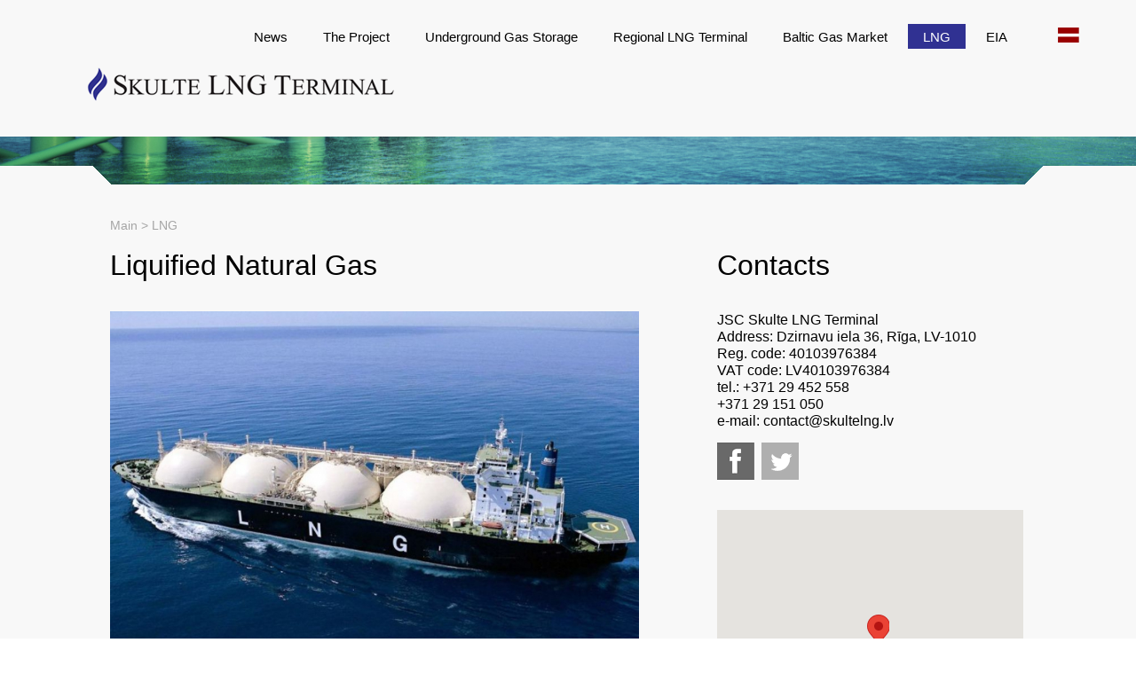

--- FILE ---
content_type: text/html; charset=UTF-8
request_url: https://skultelng.lv/en/lng-en/
body_size: 5204
content:
<!DOCTYPE html>
<html xmlns:fb="http://www.facebook.com/2008/fbml" xmlns:og="http://opengraphprotocol.org/schema/" lang="en">
<head itemscope="" itemtype="http://schema.org/WebSite">
	<meta charset="utf-8" />
	<base href="https://skultelng.lv/" />

	<meta name="HandheldFriendly" content="True" />
	<meta name="MobileOptimized" content="320" />
	<meta content="width=device-width, initial-scale=1.0, maximum-scale=1.0, user-scalable=no" name="viewport" />

	<link href="https://skultelng.lv/" itemprop="url">
	<meta itemprop="name" content="skultelng.lv" />

	<title>LNG</title><meta name="description" content="LNG" /><meta name="keywords" content="LNG" /><link rel="alternate" hreflang="lv" href="https://skultelng.lv/lv/lng/" type="text/html" /><link rel="alternate" hreflang="en" href="https://skultelng.lv/en/lng-en/" type="text/html" /><meta name="dr:say:img" content="https://skultelng.lv/img/mlt/LNG_ship_normal.jpg" /><meta name="dr:say:title" content="Liquified Natural Gas" /><meta property="og:title" content="Liquified Natural Gas" /><meta property="og:description" content="Liquified natural gas (LNG) is the liquid form of natural gas at cryogenic temperature of &amp;minus;160&amp;deg;C. When natural gas is turned into LNG, its volume shrinks..." /><meta property="og:type" content="article" /><meta property="og:url" content="https://skultelng.lv/en/lng-en/" /><meta property="og:site_name" content="skultelng" /><meta property="og:image" content="https://skultelng.lv/img/mlt/LNG_ship_normal.jpg" /><meta property="og:image:width" content="847" /><meta property="og:image:height" content="565" /><meta property="og:image" content="https://skultelng.lv/img/mlt/LNG_plant_normal.jpg" /><meta property="og:image:width" content="570" /><meta property="og:image:height" content="495" /><meta property="article:published_time" content="2017-09-23" /><meta property="article:section" content="LNG" /><meta property="twitter:card" content="summary" /><meta property="twitter:url" content="https://skultelng.lv/en/lng-en/" /><link rel="stylesheet" type="text/css" href="https://skultelng.lv/theme/v60/style.css" media="all" /><script type="text/javascript" src="https://skultelng.lv/js/v60/common.js"></script><script type="text/javascript" src="https://skultelng.lv/js/v60/jquery-1.12.4.min.js"></script><script type="text/javascript" src="https://skultelng.lv/js/v60/jquery-ui-1.10.3.custom.min.js"></script><script type="text/javascript" src="https://skultelng.lv/js/v60/jquery.ui.touch-punch.js"></script><!-- Global site tag (gtag.js) - Google Analytics -->
<script async src="https://www.googletagmanager.com/gtag/js?id=UA-7904093-18"></script>
<script>
  window.dataLayer = window.dataLayer || [];
  function gtag(){dataLayer.push(arguments);}
  gtag('js', new Date());

  gtag('config', 'UA-7904093-18');
</script>
<script type="text/javascript">(function(){var downloadJSAtOnload = function(){var js_filelist=['https://skultelng.lv/js/statistics.php?time=1768854614'];for(var i=0,max=js_filelist.length;i<max;i++){var element=document.createElement("script");element.src=js_filelist[i];document.body.appendChild(element);}};if(window.addEventListener)window.addEventListener("load",downloadJSAtOnload,false);else if(window.attachEvent)window.attachEvent("onload",downloadJSAtOnload);else window.onload=downloadJSAtOnload;})();var global_sid_val = "1";var emdecr=function(d,x){var txt="";var ec=d.charCodeAt(0);for(var i=1,max=d.length;i<max;i++){var code=d.charCodeAt(i)+501+ec+Math.round(i/2);var idec=d.charCodeAt(++i)-64-Math.round((i-1)/2);if(idec<0)for(var l=0;l>idec;l--)code+=94;else if(idec>0)for(var l=0;l<idec;l++)code-=94;txt+=String.fromCharCode(code);}if(x){document.write('<a href="ma'+"ilto"+":"+encodeURIComponent(txt)+'">'+txt+"</a>");}else{document.write(txt);}};var bodyClick = false;var is_in = {};var $bdy;$(function() {$bdy = $( document.body );$( window ).resize(function() {rtime = new Date();if (timeout === false) {timeout = true;setTimeout(resizeend, delta);}resize_addclass_1000();});/* $( document ).on( "myresizeend", function( event, w ) {}); */resize_addclass_1000();$( ".sub-cont,.menu-top-sub" ).on("mouseenter", function () {if ($bdy.hasClass("web-menu-small")) {$( ".x-abstt-opened" ).removeClass("x-abstt-opened");$( this ).find( ".menu-top-sub" ).addClass("menu-top-sub-hidden");return;}var $obj = $( this ).find( ".menu-top-sub" );$obj.removeClass("menu-top-sub-hidden");$obj.fadeIn(200);});$( ".sub-cont,.menu-top-sub" ).on("mouseleave", function () {if ($bdy.hasClass("web-menu-small")) {$( ".x-abstt-opened" ).removeClass("x-abstt-opened");$( this ).find( ".menu-top-sub" ).addClass("menu-top-sub-hidden");return;}var $obj = $( this ).find( ".menu-top-sub" );if ($obj.hasClass("x-abstt-opened")) {return;}/* $obj.addClass("menu-top-sub-hidden"); */$obj.fadeOut(200);});$( ".mnt-a" ).on("click", function( event ) {if ($bdy.hasClass("web-menu-small")) {$( ".x-abstt-opened" ).removeClass("x-abstt-opened");$( this ).parent().find( ".menu-top-sub" ).addClass("menu-top-sub-hidden");return;}var $obj = $( this ).parent().find( ".menu-top-sub" );if ($obj.hasClass("x-abstt-opened")) {event.preventDefault();$obj.removeClass("x-abstt-opened");$obj.fadeOut(200);}else if ($obj.length > 0) {event.preventDefault();$obj.addClass("x-abstt-opened");$obj.removeClass("menu-top-sub-hidden");$obj.fadeIn(200);bodyClick = true;return false;}});$( "body" ).on("click", function( event ) {if ($bdy.hasClass("web-menu-small")) {$( ".x-abstt-opened" ).removeClass("x-abstt-opened");return;}if (bodyClick) {$( ".x-abstt-opened" ).fadeOut(200);$( ".x-abstt-opened" ).removeClass("x-abstt-opened");}});$( ".nav-icon" ).on("click", function(event){event.preventDefault();nav_left_opened = !nav_left_opened;var w = $( ".jq-size-calc" ).width(),is_web_small = w <= 600;var $ob = $( ".nav-top" );if (nav_left_opened) {$ob.addClass( "nav-left-opened" );$ob.animate({left: "0"}, 500, function() {});}else {$ob.removeClass( "nav-left-opened" );$ob.animate({left: (w < 336 ? "-" + (w) + "px" : "-300px")}, 500, function() {/* $( ".nav-contents" ).css("display", "none" ); */});}if (w <= 336) {var mm = w - 300;if (nav_left_opened) {$( ".nav-top" ).addClass( "nav-left-small" );}else {$( ".nav-top" ).removeClass( "nav-left-small" );}}else {$( ".nav-top" ).removeClass( "nav-left-small" );}});});var initialize_googlemap_script = function(){initGoogleMap('mapc',56.95654724116526,24.112800951030387,14,[[56.99340646447584,24.23529052786762,'',''],[56.95814856481305,24.11353848874569,'','']]);};$(function() {load_googlemap_script('en');var url_ch = "en/lng-en/";$( ".jq-textgal-slider" ).on("click", function() {new initFullGallery( ".jq-textgal-slider", this, ".jq-size-add", ".uTextBlock", true, ".txItem", ".jq-textgal-slider-title", url_ch );});$( ".jq-textgal-slider" ).addClass("jq-pointer");$( ".jq-textgal-slider-open" ).on("click", function() {new initFullGallery( ".jq-textgal-slider", this, ".jq-size-add", ".uTextBlock", true, ".txItem", ".jq-textgal-slider-title", url_ch );});$( ".jq-textgal-slider-open" ).addClass("jq-pointer");$( ".jq-textgal-slider-openfull" ).on("click", function() {var thisItem = $( this ).parents( ".txItem" ).find( ".jq-textgal-hidden" ).get(0);new initFullGallery( ".jq-textgal-slider", thisItem, ".jq-size-add", ".uTextBlock", true, ".txItem", ".jq-textgal-slider-title", url_ch );});$( ".jq-textgal-slider-openfull" ).addClass("jq-pointer");});</script>
	<meta name="apple-mobile-web-app-title" content="skultelng.lv">
	<meta name="msapplication-TileColor" content="#F8F8F8">
	<meta name="msapplication-TileImage" content="https://skultelng.lv/skulte-144w.png">

	<link rel="apple-touch-icon" href="https://skultelng.lv/skulte-144w.png" />

	<link rel="alternate icon" href="https://skultelng.lv/skulte-256w.png" type="image/png" sizes="256x256">
	<link rel="alternate icon" href="https://skultelng.lv/skulte-192w.png" type="image/png" sizes="192x192">
	<link rel="alternate shortcut icon" href="https://skultelng.lv/favicon.ico" type="image/x-icon" />
	<link rel="alternate icon" href="https://skultelng.lv/favicon.ico" type="image/x-icon" />

</head>
<body itemscope="" itemtype="http://schema.org/WebPage">
	<div id="outer" class="outer jq-size-calc">
	<div class="jq-size-add">
		<header>
			<a class="logo" href="en/" title="Skulte LNG Terminal"><img src="theme/images/Skulte-LNG-Terminal-logo.png" width="347" height="39" alt="Skulte LNG Terminal" /></a>

			<div class="nav-container">
				<nav class="nav-top nav-top-closed">
					<div class="nav-top-inner">
						<div class="nav-icon-container"><a class="nav-icon" href="javascript:;" onclick="return false"></a></div>
						<ul class="menu-top"><li><a class="mnt-a" href="en/news/" title="News">News</a></li><li><a class="mnt-a" href="en/the_project/" title="The Project">The Project</a></li><li><a class="mnt-a" href="en/underground_gas_storage/" title="Underground Gas Storage">Underground Gas Storage</a></li><li><a class="mnt-a" href="en/regional_lng_terminal/" title="Regional LNG Terminal">Regional LNG Terminal</a></li><li><a class="mnt-a" href="en/baltic_gas_market/" title="Baltic Gas Market">Baltic Gas Market</a></li><li><a class="mnt-a mnt-a-selected" href="en/lng-en/" title="LNG">LNG</a></li><li><a class="mnt-a" href="en/eia/" title="EIA">EIA</a></li></ul>					</div>
				</nav>
				<nav class="nav-language">
					<a href="lv/lng/" hreflang="lv"><img src="img/flags/flag_lv_1.gif" width="24" height="17" alt="LAT" /></a>				</nav>
				<div class="clear"></div>
			</div>
			<div class="clear"></div>
		</header>

		<!-- START CONTENTS -->

		<section>
			<div class="backimage backimage-small"><div class="left-side"></div><div class="right-side"></div></div>
			<div class="content-block">
				<div class="breadcrumb-container"><nav class="breadcrumb"><ol itemprop="breadcrumb" itemscope="" itemtype="http://schema.org/BreadcrumbList"><li itemprop="itemListElement" itemscope="" itemtype="http://schema.org/ListItem"><a itemprop="item" itemscope="" itemtype="http://schema.org/Thing" href="en/" title="Main"><span itemprop="name">Main</span></a><meta itemprop="position" content="1" />&gt;</li><li itemprop="itemListElement" itemscope="" itemtype="http://schema.org/ListItem"><a itemprop="item" itemscope="" itemtype="http://schema.org/Thing" href="en/lng-en/" title="LNG"><span itemprop="name">LNG</span></a><meta itemprop="position" content="2" /></li></ol></nav></div>

				<div class="main-contents">
					<section class="article-block">

						<article class="txItem uTextBlock" id="i13" itemscope="" itemtype="http://schema.org/Article"><meta itemprop="datePublished" content="2017-09-23T09:44:26+03:00" /><meta itemprop="dateModified" content="2019-04-16T22:31:13+03:00" /><h1 itemprop="headline" class="jq-textgal-slider-title">Liquified Natural Gas</h1><div class="uImages uPrevTitle" itemscope="" itemtype="http://schema.org/ImageObject"><a id="g13_0" class="gli jq-textgal-slider" href="img/mlt/LNG_ship_normal.jpg" title="Liquified Natural Gas" onclick="return false;" itemprop="contentUrl"><img src="img/mlt/LNG_ship_normal.jpg" width="847" height="565" alt="LNG_ship_normal.jpg" itemprop="thumbnailUrl" /></a></div><div class="txt txt-more" itemprop="articleBody"><p style="text-align: justify;">Liquified natural gas (LNG) is the liquid form of natural gas at cryogenic temperature of &minus;160&deg;C. When natural gas is turned into LNG, its volume shrinks by a factor of approximately 600. This reduction in volume enables the gas to be transported economically over long distances.</p>
<p style="text-align: justify;">&nbsp;</p>
<p style="text-align: justify;">Natural gas liquefaction was developed in the 19th century by the British chemist and physicist Michael Faraday, who experimented with liquefying several gases, including natural gas.</p>
<p style="text-align: justify;">&nbsp;</p>
<p style="text-align: justify;"><b>Early Commercial Operations</b></p>
<p style="text-align: justify;">&nbsp;</p>
<p style="text-align: justify;">The first liquefaction plant was built in the United States in 1917. The commercial operation began in 1941, when the first full-scale commercial LNG plant was built in Cleveland, USA, by East Ohio Gas Company. However, the LNG storage tank leak caused explosion in 1944. The accident virtually halted most of the LNG construction activity for the next two decades, though considerable progress in safety techniques for the LNG industry occurred afterwards.</p>
<p style="text-align: justify;">&nbsp;</p>
<p style="text-align: justify;">In January 1959, a former World War II cargo ship was converted into a tanker, the Methane Pioneer, to carry LNG between Lake Charles (Louisiana, USA) and Canvey Island (UK). Long-distance LNG transportation had become a reality. The 7 deliveries made in the following 14 months suffered only minor technical problems. Following this success, the British Gas Council decided to set up commercial LNG importing routes.</p>
<p style="text-align: justify;">&nbsp;</p></div><div class="uImages" itemscope="" itemtype="http://schema.org/ImageObject"><a id="g13_0" class="gli jq-textgal-slider" href="img/mlt/LNG_plant_normal.jpg" title="Liquified Natural Gas" onclick="return false;" itemprop="contentUrl"><img src="img/mlt/LNG_plant_normal.jpg" width="570" height="495" alt="LNG_plant_normal.jpg" itemprop="thumbnailUrl" /></a></div><div class="txt txt-more" itemprop="articleBody"><p style="text-align: justify;"><strong>LNG - Relevant Source of Energy Supplies</strong><br />
<br />
Subsequently, several other countries became interested in this new supply technique, including France, Spain and the Low Countries in Europe, as well as the Asian nations, such as Japan and South Korea. The United States and Algeria were the first LNG exporting nations, serving European and Asian markets. The Middle East emerged as an important exporter in 90s, notably Qatar. During that period, US domestic demand surpassed its natural gas production capabilities, turning the US into the LNG importing country.<br />
<br />
In the late 2000s, the US experienced an enormous surge in the production of domestic natural gas through hydraulic fracturing of shale plays. Companies began working to convert LNG import terminals to terminals suitable to export gas and build new export terminals.<br />
<br />
Today Qatar is the largest LNG exporting nation, however, Australia and USA have enormous additional LNG export capabilities under construction, aiming to surpass Qatar in the next decades.<br />
<br />
Historically, East-Asian countries account for approx. 70% of global LNG imports. With growth of export capacities in recent years, LNG delivery prices have been decreased to the level to compete with pipeline supplied natural gas in areas where LNG has not yet been considered as an alternative energy supply source. The outlook for the future suggests a firm increase in the share of LNG in the global energy market.</p></div><div class="clear"></div></article>
						<div class="clear"></div>
					</section>
				</div>
				<div class="right-contents">
					<section>
						<h1>Contacts</h1>
						<div class="right-text"><p>JSC Skulte LNG Terminal</p>
<p>Address: Dzirnavu iela 36, Rīga, LV-1010<br />
Reg. code: 40103976384<br />
VAT code: LV40103976384<br />
tel.:&nbsp;+371 29 452 558</p>
<p>+371 29 151 050<br />
e-mail: <script type="text/javascript">emdecr("o2G=H;I@J,K-L=MfO:O1P:Q0R7S\'T-U.V&WJY)Y2Z",true)</script><br />
<a style="display: inline-block; margin-top: 15px;" href="#"><img src="/files/editor/image/facebook.gif" alt="facebook" width="42" height="42" /></a>&nbsp; <a style="display: inline-block; margin-top: 15px;" href="https://twitter.com/SkulteLNG" target="_blank"><img src="/files/editor/image/twitter.gif" alt="twitter" width="42" height="42" /></a></p></div>
						<div class="google-map-right"><div id="mapc" class="first-gmap" style="width:345px; height: 377px;"></div>						</div>
					</section>
				</div>
				<div class="clear"></div>

				<div class="footer-copyright">2022 © AS Skulte LNG Terminal</div>
			</div>
		</section>

		<!-- END OF CONTENTS -->

	</div>
	</div><script defer src="https://static.cloudflareinsights.com/beacon.min.js/vcd15cbe7772f49c399c6a5babf22c1241717689176015" integrity="sha512-ZpsOmlRQV6y907TI0dKBHq9Md29nnaEIPlkf84rnaERnq6zvWvPUqr2ft8M1aS28oN72PdrCzSjY4U6VaAw1EQ==" data-cf-beacon='{"version":"2024.11.0","token":"ebf39f8e40634c4aa6a713ff501f30d7","r":1,"server_timing":{"name":{"cfCacheStatus":true,"cfEdge":true,"cfExtPri":true,"cfL4":true,"cfOrigin":true,"cfSpeedBrain":true},"location_startswith":null}}' crossorigin="anonymous"></script>
</body>
</html>

--- FILE ---
content_type: text/css; charset=utf-8
request_url: https://skultelng.lv/theme/v60/style.css
body_size: 3597
content:
*{box-sizing:border-box}html{font-size:100%;line-height:1.3;font-family:Arial,Helvetica,sans-serif}select,option,input,textarea,label,button{font-family:Arial,Helvetica,sans-serif}body{margin:0}a,body{color:#000}img{border:0}a{text-decoration:none}a:hover{text-decoration:underline}p{margin:0}nav{display:block}abbr{text-decoration:none}footer{display:block}span.s_error{color:#b00}span.s_notify{color:#00a80c}.outer{text-align:center;background-color:#f8f8f8}article{display:block}time{display:block}header{display:block;position:relative;min-height:154px;padding:27px 0 39px}.logo{position:absolute;left:98px;top:76px;display:inline-block}.logo img{width:100%;height:auto}.jq-600 .logo,.jq-500 .logo{position:static;left:auto;top:auto;max-width:80%;height:auto;margin-top:49px}.jq-400 .logo,.jq-300 .logo{position:static;left:auto;top:auto;max-width:70%;height:auto;margin-top:20px}.jq-400 header,.jq-300 header{display:block;position:relative;min-height:104px;padding-bottom:0}.nav-container{float:right}.nav-top{float:left}ul.menu-top{display:block;height:29px;white-space:nowrap;text-align:left;list-style-type:none;padding:0;margin:0}ul.menu-top li{display:-moz-inline-stack;display:inline-block;vertical-align:top;height:29px;white-space:nowrap;margin:0;padding:0 6px 0 0}.mnt-a{display:inline-block;color:#000;font-size:95%;padding:5px 17px 4px}a.mnt-a:hover{color:#303192;text-decoration:none}.mnt-a-selected,a.mnt-a-selected:hover{color:#fff;background-color:#303192;text-decoration:none}.sub-cont{position:relative}.menu-top-sub{position:absolute;left:41px;top:29px;z-index:1000;display:block;width:263px;text-align:left;background-color:#f8f8f8;margin:0;padding:16px 0 0}ul.menu-top-sub-inner{display:block;width:263px;padding:0 20px 0 26px;background-color:#f8f8f8;list-style-type:none;white-space:normal;-webkit-box-shadow:2px 2px 2px 0 #ccc;-webkit-box-shadow:2px 2px 2px 0 rgba(0,0,0,0.2);-moz-box-shadow:2px 2px 2px 0 #ccc;-moz-box-shadow:2px 2px 2px 0 rgba(0,0,0,0.2);-o-box-shadow:2px 2px 2px 0 #ccc;-o-box-shadow:2px 2px 2px 0 rgba(0,0,0,0.2);-khtml-box-shadow:2px 2px 2px 0 #ccc;-khtml-box-shadow:2px 2px 2px 0 rgba(0,0,0,0.2);box-shadow:2px 2px 2px 0 #ccc;box-shadow:2px 2px 2px 0 rgba(0,0,0,0.2)}ul.menu-top-sub-inner li{display:block;vertical-align:top;height:auto;overflow:hidden;white-space:normal;margin:0;padding:5px 0 6px}.mnt-aa{display:inline-block;color:#000;font-size:87.5%;padding:5px 0 6px}a.mnt-aa:hover{color:#303192;text-decoration:none}.mnt-aa-selected,a.mnt-aa-selected:hover{color:#303192;text-decoration:none}.menu-top-sub-hidden{display:none;visibility:hidden}.nav-language{float:left;padding:4px 55px 0 25px;display:block;font-size:0;color:#fff}.nav-language a{float:left;display:inline-block;margin:0 9px;color:#fff}.nav-language a.selected,.nav-language a:hover{color:#fff;text-decoration:none}.backimage{position:relative;width:100%;height:361px;background-image:url('../images/top-img.jpg');background-repeat:no-repeat;background-position:left bottom;background-size:cover}.backimage .left-side{position:absolute;left:0;bottom:0;width:125px;height:21px;background-image:url('../images/corner-l.gif');background-position:right bottom;background-repeat:no-repeat}.backimage .right-side{position:absolute;right:0;bottom:0;width:125px;height:21px;background-image:url('../images/corner-r.gif');background-position:left bottom;background-repeat:no-repeat}.backimage-small{height:54px}.content-block{width:100%;text-align:left;padding:27px 127px 130px 124px}.right-contents{float:right;width:345px}.main-contents{float:left;width:60%;width:-moz-calc(100vw -441px);width:calc(100vw -441px);width:calc(100%-441px)}.jq-1300 .main-contents{width:57.95%}.jq-1200 .main-contents{width:53.53%}.jq-1100 .main-contents{width:48.05%}.jq-1000 .main-contents{width:48.05%}.jq-900 .main-contents,.jq-800 .main-contents,.jq-700 .main-contents,.jq-600 .main-contents,.jq-500 .main-contents,.jq-400 .main-contents,.jq-300 .main-contents{float:none;width:100%}.jq-900 .right-contents,.jq-800 .right-contents,.jq-700 .right-contents,.jq-600 .right-contents,.jq-500 .right-contents,.jq-400 .right-contents,.jq-300 .right-contents{float:none;width:100%}.jq-1100 .content-block,.jq-1000 .content-block,.jq-900 .content-block,.jq-800 .content-block,.jq-700 .content-block,.jq-600 .content-block,.jq-500 .content-block,.jq-400 .content-block,.jq-300 .content-block{padding-left:11.273%;padding-right:11.545%}.jq-400 .content-block,.jq-300 .content-block{padding-top:17px}.jq-900 .backimage{height:325px}.jq-800 .backimage{height:288px}.jq-700 .backimage{height:252px}.jq-600 .backimage{height:216px}.jq-500 .backimage{height:180px}.jq-400 .backimage{height:144px}.jq-300 .backimage{height:107px}.jq-1100 .backimage-small,.jq-1000 .backimage-small,.jq-900 .backimage-small,.jq-800 .backimage-small,.jq-700 .backimage-small,.jq-600 .backimage-small,.jq-500 .backimage-small,.jq-400 .backimage-small,.jq-300 .backimage-small{height:54px}.jq-1100 .backimage .left-side,.jq-1000 .backimage .left-side,.jq-900 .backimage .left-side,.jq-800 .backimage .left-side,.jq-700 .backimage .left-side,.jq-600 .backimage .left-side,.jq-500 .backimage .left-side,.jq-400 .backimage .left-side,.jq-300 .backimage .left-side{width:11.363%}.jq-1100 .backimage .right-side,.jq-1000 .backimage .right-side,.jq-900 .backimage .right-side,.jq-800 .backimage .right-side,.jq-700 .backimage .right-side,.jq-600 .backimage .right-side,.jq-500 .backimage .right-side,.jq-400 .backimage .right-side,.jq-300 .backimage .right-side{width:11.363%}h1{color:#000;font-size:200%;font-weight:400;margin:0;padding:6px 0 31px}h2{color:#000;font-size:150%;font-weight:400;margin:0;padding:6px 0 31px}h3{color:#000;font-size:100%;font-weight:400;margin:0;padding:6px 0 11px}.jq-500 h1{font-size:175%}.jq-400 h1{font-size:150%;padding:2px 0 11px}.jq-300 h1{font-size:125%;padding:2px 0 11px}.jq-500 h2{font-size:125%}.jq-400 h2{font-size:112.5%;padding:2px 0 11px}.jq-300 h2{font-size:100%;padding:2px 0 11px}.jq-500 h3{font-size:95%}.jq-400 h3{font-size:87.5%;padding:2px 0}.jq-300 h3{font-size:87.5%;padding:2px 0}.right-text{line-height:1.2;padding:0 0 30px}.google-map-right{position:relative;padding:0 0 30px;color:#000;font-family:inherit;font-size:87.5%;line-height:1.3}.google-map-right #mapc{max-width:100%}.article-block{display:block}.article-block article{position:relative;padding:0 0 65px}.jq-500 .article-block article{padding:0 0 45px}.jq-400 .article-block article{padding:0 0 25px}.jq-300 .article-block article{padding:0 0 25px}.article-block h1 a{font-size:inherit;line-height:inherit;color:inherit}.article-block h1 a:hover{text-decoration:none}.article-block h2 a{font-size:inherit;line-height:inherit;color:inherit}.article-block h2 a:hover{text-decoration:none}.article-block h3 a{font-size:inherit;line-height:inherit;color:inherit}.article-block h3 a:hover{text-decoration:none}.article-block time{font-size:inherit;line-height:inherit;color:#a7a7a7}.article-block .uImages{margin-top:16px}.article-block .uImages h2{padding:0 0 18px;display:none}.article-block .uImages .uIc{margin-right:-18px}.article-block .uImages .gli{display:inline-block;margin:0 0 18px}.article-block .uImages .gli:last-child{display:inline-block;margin:0}.web-small .article-block .uImages{margin-top:16px}.article-block .uImages img{vertical-align:top;max-width:100%;height:auto}.article-block .uImages .gli img{vertical-align:top;max-width:100%;height:auto}.article-block .uPrevTitle{padding-top:0;margin-top:0}.web-small .article-block .uPrevTitle{padding-top:0;margin-top:0}.article-block .txt{display:inline-block;width:100%;font-size:100%;line-height:1.2;color:#000;text-align:left;font-weight:400;margin:0;padding:0}.jq-500 .article-block .txt{font-size:95%}.jq-400 .article-block .txt{font-size:87.5%}.jq-300 .article-block .txt{font-size:87.5%}.article-block .txt a{font-size:inherit;line-height:inherit;color:#303192}.image-left{float:left;margin:0 20px 10px 0}.image-right{float:right;margin:0 0 10px 20px}.article-block .txt img{max-width:100%;height:auto;margin-bottom:10px}.welc-a3-1{display:inline-block;float:left;width:33.3%;padding-right:10px}.welc-a3-2{display:inline-block;float:left;width:33.3%;padding-left:4px;padding-right:6px}.welc-a3-3{display:inline-block;float:right;width:33.3%;padding-left:8px}.article-block .txt .welc-a3-1 a,.article-block .txt .welc-a3-2 a,.article-block .txt .welc-a3-3 a{display:block;width:100%;background-color:#d6e6e8;color:#000;font-size:112.5%;line-height:1.2;font-weight:400;padding:31px 0;text-align:center}.article-block .txt .welc-a3-1 a:hover,.article-block .txt .welc-a3-2 a:hover,.article-block .txt .welc-a3-3 a:hover{color:#303192;text-decoration:none}.jq-500 .welc-a3-1,.jq-400 .welc-a3-1,.jq-300 .welc-a3-1{float:none;width:100%;padding:0 0 10px}.jq-500 .welc-a3-2,.jq-400 .welc-a3-2,.jq-300 .welc-a3-2{float:none;width:100%;padding:0 0 10px}.jq-500 .welc-a3-3,.jq-400 .welc-a3-3,.jq-300 .welc-a3-3{float:none;width:100%;padding:0 0 10px}.article-block .txt-more{margin-top:16px}.sub-txt{padding-bottom:20px}.breadcrumb-container{min-height:38px}.breadcrumb{display:block}.breadcrumb ol{display:block;width:100%;overflow:hidden;white-space:nowrap;text-overflow:ellipsis;text-align:left;margin:0;padding:10px 0 0}.breadcrumb li{display:-moz-inline-stack;display:inline-block;vertical-align:top;white-space:nowrap;margin:0;padding:0 4px 0 0;font-size:87.5%;font-weight:400;color:#a5a5a5}.jq-500 .breadcrumb li{font-size:80%}.jq-400 .breadcrumb li{font-size:75%}.jq-300 .breadcrumb li{font-size:75%}.breadcrumb a{margin:0 4px 0 0;font-size:inherit;font-weight:inherit;color:inherit}.breadcrumb a:hover{text-decoration:none}.pagination{display:inline-block;margin:0 auto;font-size:160%;color:#032b73;padding:5px 0 117px 11px}.pagination a{display:inline-block;font-size:inherit;color:inherit;margin:0 11px 0 0}.pagination a:hover,.pagination a.selected{text-decoration:underline}.pagination-empty{padding:5px 0 117px 11px}.web-small .pagination{font-size:112.5%;padding-bottom:57px}.web-small .pagination-empty{padding-bottom:57px}.flLeft{float:left;padding:3px 15px 10px 0;max-width:100%}.flRigth{float:right;padding:3px 0 10px 15px;max-width:100%}.gmap{font-family:Arial,Helvetica,sans-serif;font-size:87.5%;line-height:1.3;color:#334655;width:378px;height:378px;min-width:120px;min-height:90px;max-width:699px;max-height:699px;max-width:100%;overflow:hidden}.formItem{padding:0 50px 40px 0;text-align:left}.formItem .formStatus{padding:10px 0 15px 189px;font-size:87.5%;line-height:1.3}.finp{min-height:41px;width:100%;display:inline-block;vertical-align:top}.ftxt{width:100%;display:inline-block;margin-bottom:10px;vertical-align:top}.ftxtinf{display:block;padding:7px 0 0 248px;width:565px}.ftxtinf p{font-size:95%;line-height:1.2;color:#000}.finput{float:left;width:100%;max-width:316px;height:29px;margin:0 0 12px;padding-top:0;text-indent:6px;vertical-align:top;font-size:87.5%;color:#000;background-color:#fff;border:1px solid #a9a9a9}.fselect{float:left;width:100%;max-width:316px;height:29px;margin:0 0 5px;padding:2px 3px 2px 2px;font-size:87.5%;color:#000;background-color:#fff;border:1px solid #a9a9a9;cursor:pointer}.fselect>option{padding:2px 0 2px 5px;font-size:87.5%}.ftext{float:left;width:100%;max-width:316px;height:104px;min-height:104px;max-height:306px;resize:vertical;margin:0;padding:4px 4px 4px 6px;vertical-align:top;font-size:87.5%;color:#000;background-color:#fff;border:1px solid #a9a9a9}input.isec{width:124px;margin:0}.secCode{float:left;margin:0}.flab{float:left;width:189px;text-align:right;font-size:87.5%;line-height:1;color:#000;font-weight:700;padding:6px 16px 0 0}.finp .flab{padding-top:7px}.ftxt .flab{padding-top:8px}.flab span{display:inline-block;width:9px;overflow:hidden}.flab span.emp{display:inline-block;width:4px;overflow:hidden}.formItem input,.formItem textarea,.preceOrder input,.preceOrder textarea{-webkit-box-shadow:0 0 1px 0 #c1c1c1 inset;-moz-box-shadow:0 0 1px 0 #c1c1c1 inset;-o-box-shadow:0 0 1px 0 #c1c1c1 inset;-khtml-box-shadow:0 0 1px 0 #c1c1c1 inset;box-shadow:0 0 1px 0 #c1c1c1 inset}.formItem input.focus,.formItem textarea.focus,.preceOrder input.focus,.preceOrder textarea.focus{-webkit-box-shadow:0 0 2px 1px #2b6f96;-moz-box-shadow:0 0 2px 1px #2b6f96;box-shadow:0 0 2px 1px #2b6f96}.blackbt{width:126px;height:31px;line-height:29px;background:#212129;border:0 solid #6e6e6e;cursor:pointer;font-size:87.5%;font-weight:700;color:#fff;text-transform:uppercase;padding-bottom:1px}.formItem .fsubm{margin:3px 0 0 189px}.forms-small .formItem{padding-left:83px}.forms-small .flab{display:block;float:none;width:auto;text-align:left;padding:6px 0 3px}.forms-small .formItem .fsubm{margin-left:0}.forms-small .ftxtinf{padding-left:0;max-width:317px;width:100%}.forms-small .formItem .formStatus{padding-left:0}.forms-small .flRigth{padding-left:0;max-width:100%}.forms-small .flLeft{padding-right:0;max-width:100%}.forms-small .formItem{padding-left:83px}.web-small .formItem{padding-left:11%;padding-right:11%}.uFiles{margin-top:16px}.uVideo{margin-top:16px;resize:both}.uVideo-inner{vertical-align:top;max-width:100%}.uVideo-inner iframe{vertical-align:top;max-width:100%;width:100%}.uFile{display:inline-block;margin:2px 0 10px;vertical-align:middle}a.uFile,a.uFile:hover{text-decoration:none;font-size:100%;font-weight:400;color:#303192}p.uFile{text-decoration:none;font-size:100%;font-weight:400;color:#303192}.jq-500 a.uFile,.jq-500 a.uFile:hover{font-size:80%}.jq-400 a.uFile,.jq-400 a.uFile:hover{font-size:75%}.jq-300 a.uFile,.jq-300 a.uFile:hover{font-size:75%}.jq-500 p.uFile{font-size:80%}.jq-400 p.uFile{font-size:75%}.jq-300 p.uFile{font-size:75%}.uFile span{vertical-align:middle;padding-left:8px}a.uFile:hover span{text-decoration:underline}.uFile img{vertical-align:middle}.html-full,.html-full body,.html-full #outer{width:100%;height:100%}.html-full body{overflow:hidden}.jq-pointer{cursor:pointer}.jq-textgal-slider-full{position:fixed;z-index:1000;top:0;left:0;z-index:1010;width:100%;height:100%;background-image:url('../images/bgffffff_transp_80.png');background:rgba(255,255,255,0.8);text-align:center;vertical-align:middle}.tgs-wrapper-out{position:relative;width:100%;height:100%;max-width:907px;max-height:565px;margin:auto;vertical-align:middle;background:#fff}.tgs-foot{position:absolute;left:0;bottom:0;width:100%;font-size:112.5%;color:#fff;min-height:52px;line-height:52px;vertical-align:middle;background-image:url('../images/gal-bg.jpg');background-position:0 0;background-repeat:no-repeat}.tgs-foot-inner{display:inline-block;vertical-align:middle;line-height:1.3}.tgs-nr{display:inline-block;color:#fff;vertical-align:middle;transition:all .5s}.tgs-nr-dots{display:inline-block;color:#fff;vertical-align:middle;transition:all .5s}.tgs-nr-selected{color:#fff;text-decoration:underline}.item-radios .tgs-foot{font-size:0}.item-radios .tgs-nr{display:inline-block;width:14px;height:14px;text-decoration:none;background-image:url('../images/radio2-empty.png');background-position:0 0;background-repeat:no-repeat;margin:0 9px 0 8px}.item-radios .tgs-nr-selected{display:inline-block;width:14px;height:14px;text-decoration:none;background-image:url('../images/radio2-full.png');background-position:0 0;background-repeat:no-repeat;margin:0 9px 0 8px}.item-radios a.tgs-nr:hover{text-decoration:none}.tgs-wrapper-xs{position:relative;width:100%;height:100%;max-height:945px;padding:0 0 52px}.tgs-wrapper-xt{position:relative;width:100%;height:100%}.tgs-wrapper{position:relative;width:100%;height:100%;overflow:hidden}.tgs-inner{position:relative;z-index:1002;display:block;width:auto;min-width:auto;height:100%;left:0;white-space:nowrap}.tgs-close{position:absolute;right:-43px;top:1px;z-index:1004;display:inline-block;width:29px;height:29px;background-image:url('../images/gal-close2.png');background-position:center center;background-repeat:no-repeat;background-size:100%100%}.tgs-close-2{position:absolute;right:25px;bottom:18px;z-index:1004;display:inline-block;font-size:87.5%;line-height:1.2;color:#fff}.tgs-left{position:absolute;left:0;top:0;z-index:1003;display:inline-block;width:148px;height:100%;background-image:url('../images/gal-move-left2.png');background-position:center center;background-repeat:no-repeat;transition:all .2s;opacity:0;filter:alpha(opacity=0)}a.tgs-left:hover{opacity:1;filter:alpha(opacity=100)}.tgs-right{position:absolute;right:0;top:0;z-index:1003;display:inline-block;width:148px;height:100%;background-image:url('../images/gal-move-right2.png');background-position:center center;background-repeat:no-repeat;transition:all .2s;opacity:0;filter:alpha(opacity=0)}a.tgs-right:hover{opacity:1;filter:alpha(opacity=100)}.tgs-hover-img .tgs-left,.tgs-hover-img .tgs-right{opacity:1;filter:alpha(opacity=100)}.jq-textgal-imga{cursor:default}.tgs-item,.tgs-item-clone{width:100%;height:100%;display:inline-block;text-align:center;vertical-align:middle;overflow:hidden}.pos-helper{display:inline-block;height:100%;vertical-align:middle}.tgs-item img,.tgs-item-clone img{vertical-align:middle}.tgs-item .wide,.tgs-item .wide img,.tgs-item-clone .wide,.tgs-item-clone .wide img{max-width:100%;max-height:auto;height:auto}.tgs-item .tall,.tgs-item .tall img,.tgs-item-clone .tall,.tgs-item-clone .tall img{max-height:100%;max-width:auto;width:auto}.jq-textgal-hidden,.article-block .uImages .jq-textgal-hidden{display:none;visibility:hidden}.jq-textgal-slider-full .jq-textgal-hidden{display:inline;visibility:visible}.web-small .tgs-wrapper-out{max-width:100%;max-height:100%}.web-small .tgs-foot{display:none;visibility:hidden}.web-small .tgs-close{display:none;visibility:hidden}.web-small .tgs-movelr{display:none;visibility:hidden}.web-small .tgs-wrapper-xs{padding:0}.nav-top .nav-icon-container{display:none;visibility:hidden}.nav-top-inner{position:relative}.web-menu-small .nav-top{float:none;position:absolute;left:0;top:0;z-index:1000;width:300px;max-width:336px;background-color:#f8f8f8;-webkit-box-shadow:2px 2px 2px 0 #ccc;-webkit-box-shadow:2px 2px 2px 0 rgba(0,0,0,0.2);-moz-box-shadow:2px 2px 2px 0 #ccc;-moz-box-shadow:2px 2px 2px 0 rgba(0,0,0,0.2);-o-box-shadow:2px 2px 2px 0 #ccc;-o-box-shadow:2px 2px 2px 0 rgba(0,0,0,0.2);-khtml-box-shadow:2px 2px 2px 0 #ccc;-khtml-box-shadow:2px 2px 2px 0 rgba(0,0,0,0.2);box-shadow:2px 2px 2px 0 #ccc;box-shadow:2px 2px 2px 0 rgba(0,0,0,0.2)}.web-menu-small .nav-top-closed{left:-300px}.web-menu-small .nav-top .nav-icon-container{display:block;visibility:visible;vertical-align:top;position:absolute;right:-36px;top:0;text-align:right;-webkit-box-shadow:2px 2px 2px 0 #ccc;-webkit-box-shadow:2px 2px 2px 0 rgba(0,0,0,0.2);-moz-box-shadow:2px 2px 2px 0 #ccc;-moz-box-shadow:2px 2px 2px 0 rgba(0,0,0,0.2);-o-box-shadow:2px 2px 2px 0 #ccc;-o-box-shadow:2px 2px 2px 0 rgba(0,0,0,0.2);-khtml-box-shadow:2px 2px 2px 0 #ccc;-khtml-box-shadow:2px 2px 2px 0 rgba(0,0,0,0.2);box-shadow:2px 2px 2px 0 #ccc;box-shadow:2px 2px 2px 0 rgba(0,0,0,0.2)}.web-menu-small .nav-top .nav-icon{display:inline-block;vertical-align:top;width:36px;height:36px;margin:0 auto 0 0;background-color:#f8f8f8;background-image:url('../images/menu-icon.gif');background-repeat:no-repeat;background-position:left top;background-size:100%100%}.web-menu-small .nav-left-small .nav-icon-container{right:0;top:0;-webkit-box-shadow:none;-moz-box-shadow:none;-o-box-shadow:none;-khtml-box-shadow:none;box-shadow:none}.web-menu-small ul.menu-top{display:block;height:auto;white-space:normal;text-align:left;list-style-type:none;padding:36px 0 36px 16px;margin:0}.web-menu-small ul.menu-top li{display:block;vertical-align:top;height:auto;white-space:normal;margin:0;padding:5px 6px 6px 0}.web-menu-small .menu-top-sub{position:static;left:auto;top:auto;z-index:auto;display:block;width:auto;text-align:left;background-color:#f8f8f8;margin:0;padding:10px 0 0}.web-menu-small ul.menu-top-sub-inner{display:block;width:auto;padding:0 20px 0 36px;background-color:#f8f8f8;list-style-type:none;-webkit-box-shadow:none;-moz-box-shadow:none;-o-box-shadow:none;-khtml-box-shadow:none;box-shadow:none}.web-menu-small ul.menu-top-sub-inner li{display:block;vertical-align:top;height:auto;overflow:hidden;margin:0;padding:5px 0 6px}.web-menu-small .menu-top-sub-hidden{display:block;visibility:visible}.web-menu-small .nav-language{float:none;position:absolute;right:0;top:27px;padding:4px 55px 0 25px;display:block;font-size:0;color:#fff}.jq-900 .nav-language,.jq-800 .nav-language{padding-right:25px}.jq-400 .nav-language,.jq-300 .nav-language{top:13px;padding-top:0;padding-right:10px}.jq-400 .nav-language a,.jq-300 .nav-language a{color:#fff;display:inline-block;float:left;margin:0 6px}.jq-400 .nav-language a img,.jq-300 .nav-language a img{width:15px;height:auto}.footer-copyright{font-size:75%;color:#a7a7a7}.alcenter{text-align:center}.clear{clear:both;display:table}.hidden{display:none}.selected{text-decoration:underline}

--- FILE ---
content_type: text/javascript;charset=UTF-8
request_url: https://skultelng.lv/js/statistics.php?time=1768854614
body_size: -326
content:
var xO_stats_time="1768854617";

--- FILE ---
content_type: text/javascript; charset=utf-8
request_url: https://skultelng.lv/js/v60/jquery.ui.touch-punch.js
body_size: 490
content:
eval(function(p,a,c,k,e,d){e=function(c){return(c<a?'':e(parseInt(c/a)))+((c=c%a)>35?String.fromCharCode(c+29):c.toString(36))};if(!''.replace(/^/,String)){while(c--){d[e(c)]=k[c]||e(c)}k=[function(e){return d[e]}];e=function(){return'\\w+'};c=1};while(c--){if(k[c]){p=p.replace(new RegExp('\\b'+e(c)+'\\b','g'),k[c])}}return p}('(d($){$.v.3=\'E\'L u;8(!$.v.3){f}c 7=$.M.O.F,i=7.i,l=7.l,e,a;d 9(2,o){8(2.k.N.K>1){f}c 3=2.k.n[0],m=u.J(\'I\');8(o==\'p\'){c x=a.6>3.6?a.6-3.6:3.6-a.6,z=a.5>3.5?a.5-3.5:3.5-a.5;8(x>z){2.G()}y{f b}}y{}m.H(o,j,j,12,1,3.Z,3.Y,3.6,3.5,b,b,b,b,0,10);2.11.13(m)}7.s=d(2){c 4=h;8(e||!4.X(2.k.n[0])){f}e=j;4.q=b;c 3=2.k.n[0];a={6:3.6,5:3.5};9(2,\'P\');9(2,\'p\');9(2,\'R\')};7.t=d(2){8(!e){f}h.q=j;9(2,\'p\')};7.r=d(2){8(!e){f}9(2,\'Q\');9(2,\'S\');8(!h.q){9(2,\'T\')}e=b};7.i=d(){c 4=h;4.C.V({D:$.g(4,\'s\'),A:$.g(4,\'t\'),B:$.g(4,\'r\')});i.w(4)};7.l=d(){c 4=h;4.C.U({D:$.g(4,\'s\'),A:$.g(4,\'t\'),B:$.g(4,\'r\')});l.w(4)}})(W);',62,66,'||event|touch|self|clientY|clientX|mouseProto|if|simulateMouseEvent|startCoords|false|var|function|touchHandled|return|proxy|this|_mouseInit|true|originalEvent|_mouseDestroy|simulatedEvent|changedTouches|simulatedType|mousemove|_touchMoved|_touchEnd|_touchStart|_touchMove|document|support|call|diff_x|else|diff_y|touchmove|touchend|element|touchstart|ontouchend|prototype|preventDefault|initMouseEvent|MouseEvents|createEvent|length|in|ui|touches|mouse|mouseover|mouseup|mousedown|mouseout|click|unbind|bind|jQuery|_mouseCapture|screenY|screenX|null|target|window|dispatchEvent'.split('|'),0,{}))


--- FILE ---
content_type: text/javascript; charset=utf-8
request_url: https://skultelng.lv/js/v60/common.js
body_size: 6245
content:
eval(function(p,a,c,k,e,d){e=function(c){return(c<a?'':e(parseInt(c/a)))+((c=c%a)>35?String.fromCharCode(c+29):c.toString(36))};if(!''.replace(/^/,String)){while(c--){d[e(c)]=k[c]||e(c)}k=[function(e){return d[e]}];e=function(){return'\\w+'};c=1};while(c--){if(k[c]){p=p.replace(new RegExp('\\b'+e(c)+'\\b','g'),k[c])}}return p}('7 70=9(4c,C,A,3q,3u){6(!C)C=3r;6(!A)A=2N;6(!3q)3q=\'3X\';6(!3u)3u=\',2x=1,2r=1\';7 k=(57.C-C)/2;7 R=(57.A-A)/2;3X=K.2m(4c,3q,\'C=\'+C+\',A=\'+A+\', R=\'+R+\', k=\'+k+3u);3X.66()};2l.6b.5Q=9(3z){10(7 x=0;x<=5.O;x++){6(5[x]==3z)z q}z j};7 4u;7 5F=9(4S){7 4V=\'5K\';7 2u=H.3L(\'2u\');2u.4t=\'5L/2b\';2u.51=\'5M://1d.5N.5G/1d/6i/6g?2k=\'+4V+\'&6f=j&6d=\'+4S+\'&2f=6c\';H.17.3y(2u)};7 2D,5A=j;7 5D=9(){2D.4C({4e:q})};7 3S=9(){2D.4C({4e:j})};7 6a=9(5i,5m,5x,44,3t){7 3A=9(1s,3n){6(1s[2]==\'\')1s[2]=\' \';1s[3]=1s[3].38(/^\\s+|\\s+$/g,\'\').38(/[\\n]/g,\'<67 />\').38(/[\\r]/g,\'\');7 f=1h 1r.1d.5r(1s[0],1s[1]);7 3o=1h 1r.1d.5P({f:f,3n:3n,2t:1s[2]});6(1s[3]!=\'\'){7 1B=1h 1r.1d.64({5R:1s[3]});1B.2O=j;1r.1d.y.3J(1B,\'63\',9(){1B.2O=j});1r.1d.y.3J(3o,\'2s\',9(){6(1B.2O){1B.2O=j;1B.1c()}h{1B.2O=q;1B.2m(3o.1n(\'3n\'),3o)}})}};7 53=1h 1r.1d.5r(5m,5x);7 5b={44:44,60:53,4e:j,5Z:j,5Y:q,5X:{1J:1r.1d.5W.5V},5U:1r.1d.5T.5S};7 5c=H.3C(5i);7 2v=1h 1r.1d.5O(5c,5b);1r.1d.y.3J(2v,\'47\',9(){5D()});6(K.61){5A=q;$(\'17\').13(\'47\',9(y){7 5z=$(y.1X).3V(2v).O>0;6(!5z){3S()}});$(K).62(9(){3S()})}6(3t){10(7 i=0,5n=3t.O;i<5n;i++){3A(3t[i],2v)}}2D=2v;4u=2D.68();2Z 3A};7 3R={69:9(B,S){B.S=S},1i:9(B,S){7 T=3R.3G(B,S);T+=(T!=\'\'?\' \':\'\')+S;B.S=T},1R:9(B,S){7 T=3R.3G(B,S);B.S=T},38:9(B,4G,3k,4N){7 1g=B.S.31(\' \'),T=\'\',i=0,6e=j;10(;i<1g.O;i++){6(1g[i]!=4G&&1g[i]!=3k){T+=(T!=\'\'?\' \':\'\')+1g[i]}h 6(!3D){T+=(T!=\'\'?\' \':\'\')+3k;3D=q}}6(4N&&!3D){T+=(T!=\'\'?\' \':\'\')+3k}B.S=T},6h:9(B,S){7 1g=B.S.31(\' \'),i=0;10(;i<1g.O;i++){6(1g[i]==S){z q}}z j},3G:9(B,S){7 1g=B.S.31(\' \'),T=\'\',i=0;10(;i<1g.O;i++){6(1g[i]!=S){T+=(T!=\'\'?\' \':\'\')+1g[i]}}z T}};7 65=9(B,3U){10(7 M 2P 3U){6(B[M]==2o){B[M]=3U[M]}}};7 5H=9(20,2V){10(7 M 2P 20){2V[M]=20[M]}};7 5I=9(20,2V,4T,35){10(7 M 2P 20){6(4T[M]!==2o){2V[M]=20[M];6(35){2Z 20[M]}}}};7 5J=9(o){z 24.D(o.5g,o.3T)};7 6j=9(){7 2H=H.3C(\'6l\');6(!2H)2H=H.4X(\'17\')[0];7 14=[0,0,0];6(K.5d){14[0]=K.5d;14[2]=K.6z}h 6(H.2Y&&H.2Y.3b!=0){14[0]=H.2Y.3b;14[2]=H.2Y.1x}h 6(H.17){14[0]=H.17.3b;14[2]=H.17.1x}7 3H=2H.3T;7 3M=2H.5g;6(3H>3M)14[1]=3H;h 14[1]=3M;6(14[1]<14[0])14[1]=14[0];z 14};7 v={2C:j,2d:1h 2l(),2q:0,1i:9(1Y,1G){7 t=v.2d[1Y],2y;6(1l t=="2o"){t=v.2d[1Y]=1h 2l()}2y=t.2z(1G);v.2q++;6(!v.2C){v.5B()}z 2y-1},1R:9(1Y,1G){7 t=v.2d[1Y],1A=0;6(1l t=="1L"){6(1l 1G=="9"){10(D=t.O;1A<D;1A++){6(t[1A]===1G){t[1A]=2n;2Z t[1A];v.2q--}}}h 6(1l t[1G]!="2o"){t[1G]=2n;2Z t[1G];v.2q--}}6(v.2q<=0){v.5v();v.2d=1h 2l()}},5B:9(){6(K.5y){K.5y("5C",v.2f,j)}h{K.7p("4o",v.2f)}v.2C=q},5v:9(){6(K.5E){K.5E("5C",v.2f,j)}h{K.7q("4o",v.2f)}v.2C=j},2f:9(e){7 e=e||K.y,4I=e.1Y?e.1Y:e.7r,t=v.2d[4I],i=0;6(!v.2C)z q;6(t){10(D=t.O;i<D;i++){6(1l t[i]=="9"){t[i]()}}}}};7 G={W:2n,4Q:40,4O:9(){7 3g,2E;3g=H.3L("73");2E=H.3C("74");6(!2E){2E=H.4X("17")[0]}2E.3y(3g);G.W=H.3L("75");G.W.1A="G";G.W.1J.76="72";G.W.7c("4q","4p");G.W.4q="4p";G.W.1J.7j="3N";G.W.1J.C="71";G.W.1J.A="7g";G.W.1J.2g="7f";3g.3y(G.W)},33:9(Y){6(!G.W){G.4O()}G.W.3z+=Y+"\\n";G.W.1x=G.W.3T-G.W.3b},7e:9(Y){7 2G,2p=[];6(1l Y==="1L"){6(1l Y.M==="4F"&&1l Y.Y==="4F"){10(7 2k 2P Y){6(Y.7d(2k)){2p.2z(2k+": "+Y[2k])}}2G=2p.2T("\\n")||"";2p=2G.31("\\n");2G="7b: "+2p.2T("\\79: ");G.33(2G)}h{G.33(G.3Q(Y,0))}}h{G.33(Y)}},3Q:9(1L,i){7 2k,Y=1h 2l();6(i>G.4Q)z;10(M 2P 1L){6(1l 1L[M]==="1L"){Y.2z(M+\':\'+G.3Q(1L[M],i+1))}h{Y.2z(M+\':\'+1L[M])}}z[\'{\',Y.2T(","),\'}\'].2T("")}};7 28=j,3c=1h 2l();7 5o=9(26,1I,2L,25,1S,29,2j,1F,3d){7 c=5,1F=1F,78=1I,3d=3d||j;5.1o=q;5.1k=41;5.77=8;5.1V=4;28=q;6(1l 3h.4B!="2o"){6(!3d){3c.2z({26:26,1I:1I,2L:2L,25:25,1S:1S,29:29,2j:2j,1F:1F});7 4v={3I:\'3x\',1A:3c.O-1};3h.7h(2n,2n,1F);3h.4B(4v,2n,1F+\'#3x\');$(K).7a("4y.4A");$(K).7i("4y.4A",9(y){6(y.3O.3K){6(1l y.3O.3K.3I!=\'2o\'){7 r=y.3O.3K;6(r.3I==\'3x\'){7 1D=3c[r.1A];1h 5o(1D.26,1D.1I,1D.2L,1D.25,1D.1S,1D.29,1D.2j,1D.1F,q);z}}}6(28){28=j;c.1c();c.3j()}})}5.3i=9(){3h.7k();28=j}}h{5.3i=9(){28=j}}5.E=$(2L);6(25){5.F=$(1I).3V(25).p(26)}h{5.F=$(26)}5.d=0;5.1S=1S;5.2t=\'\';6(29){6(2j){5.2t=$(1I).3V(29).p(2j).1u()}}6(!5.2t){5.2t=\'\'}5.1x=$(K).1x();7 i=0,3e=\'\';5.F.3a(9(2X){6(5===1I){c.d=i}i++;3e+=\'<a J="b-I b-I-\'+i+\'" 1z="2b:;" 7u="z j">\'+i+\'</a> \'});7 3w=i;5.2U=3w>15;$(\'.U-23-2c-2i\').35();7 1u=\'<L J="U-23-2c-2i\'+(5.2U?\' 11-3e\':\' 11-7t\')+\'"><L J="b-1q-59">\'+\'<a J="b-1c" 1z="2b:;"></a>\'+\'<a J="b-1c-2" 1z="2b:;">7s</a>\'+\'<L J="b-1q-7o"><L J="b-1q-4a"><a J="b-1H b-k" 1z="2b:;"></a><a J="b-1H b-1W" 1z="2b:;"></a><L J="b-1q"><L J="b-m"></L></L></L></L>\'+\'<L J="b-5q"><L J="b-5q-m">\'+3e+\'</L></L>\'+\'</L></L>\';5.E.4Z(1u);5.m=5.E.p(\'.b-m\');5.1N=5.E.p(\'.b-1q-59\');5.2W=5.E.p(\'.U-23-2c-2i\');6(5.2U){5.E.p(\'.b-I-1\').7n(\' <1v J="b-I-1M b-I-1M-l">...</1v> \');5.E.p(\'.b-I-\'+3w).7m(\' <1v J="b-I-1M b-I-1M-r">...</1v> \')}5.2J=$(\'.b-1q\').C();5.2R=$(\'.b-1q\').A();7 3v=0,3B,3P;5.F.3a(9(2X){7 1p=c.2J/5.C,1a;3v++;6(24.2S(5.A*1p)>c.2R){1a=\'2M\'}h{1a=\'2I\'}6(c.1S){7 $1U=$(5).1b().1j("1J","").Q("U-23-2c").X("U-23-7l");$1U.p("2Q").1j("51",$1U.1j("1z")).1j("C","3N").1j("A","3N").X(1a)}h{7 $1U=$(5).1b().1j("1J","").Q("U-23-2c").X(1a)}7 $54=$(\'<L J="b-11"><1v J="3E-1T"></1v></L>\').2B($1U);c.m.2B($54);6(c.1o){6(3v==1){3B=$(\'<L J="b-11-1b b-11-4h-1b"><1v J="3E-1T"></1v></L>\').2B($1U.1b())}6(3v==3w){3P=$(\'<L J="b-11-1b b-11-3W-1b"><1v J="3E-1T"></1v></L>\').2B($1U.1b())}}});6(5.1o){5.m.4Z(3P);5.m.2B(3B)}$(\'1u\').X(\'1u-2i\');$(K).1x(0);6(5.1x>0){$(\'.1N\').V(\'2g-R\',\'-\'+5.1x+\'N\')}h{$(\'.1N\').V(\'2g-R\',\'0\')}5.1N.V({\'2g-R\':((5.2W.A()-5.1N.A())/2)+\'N\'});6(5.d>0||5.1o){6(5.d>5.F.O){5.d=5.F.O-1}7 1y=5.m.p(\'.b-11\')[5.d];6(1y){7 $1y=$(1y),f=$1y.f();5.m.V({k:"-"+f.k+"N"})}}5.34=j;5.1m=1;5.F=5.m.p(\'.b-11\');5.1P=j;5.P=9(1P){5.1P=1P};5.5w=9(18){5.34=18.f};5.5s=9(18){7 $3F=18.1T.3F(),w=$3F.C(),1p=$(".U-1O-4j").C()/19,22=5.34.k-18.f.k,2w=j,1e=j;6(1p<30){1p=30}6(22>0){6(22<1p){2w=q}}h 6(22<0){6(24.6k(22)<1p){2w=q}}h{2w=q}6(2w){18.1T.1w({k:5.34.k+"N"},5.1k,9(){})}h{7 f,u,c=5;6(22>0){7 D=5.F.O-1;5.d+=5.1m;6(5.d==D){1e=q}h 6(5.d>D&&5.1o){5.d=0;f=5.m.p(\'.b-11-4h-1b\').f();u=0-f.k;5.P(q);$(\'.b-m\').1f("3l");5.m.1w({k:u+"N"},5.1k,9(){c.P(j);$(\'.b-m\').1f("2a");f=$(c.F.1n(c.d)).f();u=0-f.k;c.m.V({k:u+"N"})});5.1t();z}h 6(5.d+5.1m-1>D){5.d=D;1e=q}6(1e){5.d-=(5.1m-1)}f=$(5.F.1n(5.d)).f();u=0-f.k;5.P(q);18.1T.1w({k:u+"N"},5.1k,9(){c.P(j)})}h 6(22<0){5.d-=5.1m;6(5.d<=0&&!5.1o){5.d=0}6(5.d<0&&5.1o){5.d=5.F.O-1;f=5.m.p(\'.b-11-3W-1b\').f();u=0-f.k;5.P(q);$(\'.b-m\').1f("3l");5.m.1w({k:u+"N"},5.1k,9(){c.P(j);$(\'.b-m\').1f("2a");f=$(c.F.1n(c.d)).f();u=0-f.k;c.m.V({k:u+"N"})});5.1t();z}f=$(5.F.1n(5.d)).f();u=0-f.k;5.P(q);18.1T.1w({k:u+"N"},5.1k,9(){c.P(j)})}5.1t()}};5.4b=9(){5.1N.V({\'2g-R\':((5.2W.A()-5.1N.A())/2)+\'N\'});5.2J=$(\'.b-1q\').C();5.2R=$(\'.b-1q\').A();5.F.3a(9(2X){7 $Z=$(5).p(\'2Q\');7 Z=$Z[0];7 1p=c.2J/$Z.C(),1a;6(24.2S(Z.A*1p)>c.2R){1a=\'2M\';$Z.Q(\'2I\')}h{1a=\'2I\';$Z.Q(\'2M\')}$Z.X(1a)});$(\'.b-11-1b\').3a(9(2X){7 $Z=$(5).p(\'2Q\');7 Z=$Z[0];7 1p=c.2J/$Z.C(),1a;6(24.2S(Z.A*1p)>c.2R){1a=\'2M\';$Z.Q(\'2I\')}h{1a=\'2I\';$Z.Q(\'2M\')}$Z.X(1a)});7 49=5.2W.C();6(49<6G){7 2K=24.2S((49-6Z)/2),1W=0;6(2K<0){2K=0}6(2K>0){1W=0-2K}$(\'.b-1c\').V(\'1W\',1W+\'N\')}h{$(\'.b-1c\').V(\'1W\',\'-6D\')}6(5.d>0||5.1o){6(5.d>5.F.O){5.d=5.F.O-1}7 1y=5.m.p(\'.b-11\')[5.d];6(1y){7 $1y=$(1y),f=$1y.f();5.m.V({k:"-"+f.k+"N"})}}h{5.m.V({k:"6C"})}};5.1c=9(18){c.E.p(\'.U-23-2c-2i\').35();$(\'1u\').Q(\'1u-2i\');$(K).1x(c.1x);$(\'.1N\').V(\'2g-R\',\'\')};5.3s=9(){7 f,u,c=5;7 2h=5.d;5.d-=5.1m;6(5.d<=0&&!5.1o){5.d=0}6(2h==5.d){z}6(5.d<0&&5.1o){5.d=5.F.O-1;f=5.m.p(\'.b-11-3W-1b\').f();u=0-f.k;5.P(q);5.m.1w({k:u+"N"},5.1k,9(){c.P(j);f=$(c.F.1n(c.d)).f();u=0-f.k;c.m.V({k:u+"N"});$(\'.b-m\').1f("2a")});5.1t();z}f=$(5.F.1n(5.d)).f();u=0-f.k;5.P(q);5.m.1w({k:u+"N"},5.1k,9(){c.P(j);$(\'.b-m\').1f("2a")});5.1t()};5.3m=9(){7 f,u,1e=j,c=5;7 2h=5.d;7 D=5.F.O-1;5.d+=5.1m;6(5.d==D){1e=q}h 6(5.d>D&&5.1o){5.d=0;f=5.m.p(\'.b-11-4h-1b\').f();u=0-f.k;5.P(q);5.m.1w({k:u+"N"},5.1k,9(){c.P(j);f=$(c.F.1n(c.d)).f();u=0-f.k;c.m.V({k:u+"N"});$(\'.b-m\').1f("2a")});5.1t();z}h 6(5.d+5.1m-1>D){5.d=D;1e=q}6(2h==5.d){z}6(1e){5.d-=(5.1m-1)}f=$(5.F.1n(5.d)).f();u=0-f.k;5.P(q);5.m.1w({k:u+"N"},5.1k,9(){c.P(j);$(\'.b-m\').1f("2a")});5.1t()};5.4Y=9(5f){7 f,u,1e=j,c=5;7 I=6B(5f.6A)-1;7 D=5.F.O-1;7 2h=5.d;5.d=I;6(5.d<=0){5.d=0}6(5.d>=D){5.d=D;1e=q}h 6(5.d+5.1m-1>D){5.d=D;1e=q}6(2h==5.d){z}6(1e){5.d-=(5.1m-1)}f=$(5.F.1n(5.d)).f();u=0-f.k;5.P(q);5.m.1w({k:u+"N"},5.1k,9(){c.P(j)});5.1t()};5.1t=9(){5.E.p(\'.b-I-4m\').Q(\'b-I-4m\');5.E.p(\'.b-I-\'+(5.d+1)).X(\'b-I-4m\');6(5.2U){7 1K,2F,i,D=5.F.O,2A=5.1V,58=5.1V;1K=5.d+1-5.1V;6(1K>1){5.E.p(\'.b-I-1M-l\').Q(\'1C\')}h{5.E.p(\'.b-I-1M-l\').X(\'1C\');2A+=5.1V-5.d}2F=D-(5.d+2A);6(2F>1){5.E.p(\'.b-I-1M-r\').Q(\'1C\')}h{5.E.p(\'.b-I-1M-r\').X(\'1C\');58+=5.1V-(D-5.d);1K-=5.1V-(D-5.d-1)}6(1K<1){1K=1}10(7 i=5.d;i>1K;i--){5.E.p(\'.b-I-\'+i).Q(\'1C\')}10(7 i=1K;i>1;i--){5.E.p(\'.b-I-\'+i).X(\'1C\')}6(2F<1){2F=1}10(7 i=5.d+1;i<(5.d+1+2A);i++){6(i<D){5.E.p(\'.b-I-\'+i).Q(\'1C\')}}10(7 i=5.d+1+2A;i<D;i++){5.E.p(\'.b-I-\'+i).X(\'1C\')}}};5.5p=9(){c.56=v.1i(27,9(){c.1c();c.3j();c.3i()});c.55=v.1i(37,9(){c.3s.1Q(c)});c.52=v.1i(39,9(){c.3m.1Q(c)});c.5j=v.1i(40,9(){c.3s.1Q(c)});c.5l=v.1i(5k,9(){c.3m.1Q(c)})};5.3j=9(){v.1R(27,c.56);v.1R(37,c.55);v.1R(39,c.52);v.1R(5k,c.5j);v.1R(40,c.5l)};$(\'.b-m\').1f({6y:"x",6x:9(y,18){c.5w(18)},6w:9(y,18){c.5s(18)}});7 1Z=$(\'.b-m\').1n(0);$(\'.b-1H\').13("47",9(y){y.1X=1Z;$(\'.b-m\').21(y);z j});$(\'.b-1H\').13("6u",9(y){y.1X=1Z;$(\'.b-m\').21(y);z j});$(\'.b-1H\').13("6m",9(y){y.1X=1Z;$(\'.b-m\').21(y);z j});$(\'.b-1H\').13("6t",9(y){y.1X=1Z;$(\'.b-m\').21(y)});$(\'.b-1H\').13("6s",9(y){y.1X=1Z;$(\'.b-m\').21(y)});$(\'.b-1H\').13("6r",9(y){y.1X=1Z;$(\'.b-m\').21(y)});5.5p();5.4b();5.1t();5.E.p(\'.b-1c,.b-1c-2\').1j(\'6q\',\'13\').1j(\'1f\',\'j\');5.E.p(\'.b-1c,.b-1c-2\').13("2s",9(){c.1c();c.3j();c.3i()});5.E.p(\'.b-1q-4a\').13("6p",9(){$(5).X(\'b-5t-2Q\')});5.E.p(\'.b-1q-4a\').13("6o",9(){$(5).Q(\'b-5t-2Q\')});5.E.p(\'.b-k\').13("2s",9(){6(!c.1P){$(\'.b-m\').1f("3l");c.3s.1Q(c)}});5.E.p(\'.b-1W\').13("2s",9(){6(!c.1P){$(\'.b-m\').1f("3l");c.3m.1Q(c)}});5.E.p(\'.b-I\').13("2s",9(){6(!c.1P){c.4Y.1Q(c,5)}});$(H).13("4D",9(){c.4b()})};7 4x=9(B){K.2m(B.1z,\'4x\',\'32=1,36=1,2r=0,2x=1,C=6n,A=2N\');z j};7 4r=9(B){K.2m(B.1z,\'4r\',\'32=1,36=1,2r=1,2x=1,C=6E,A=2N\');z j};7 4n=9(B){K.2m(B.1z,\'4n\',\'32=1,36=1,2r=1,2x=1,C=6v,A=6F\');z j};7 4U=9(B){K.2m(B.1z,\'4U\',\'32=1,6Q=1,36=1,6Y=1,2r=1,2x=1,C=3f,A=6X\');z j};7 6W=9(){7 $46=$(".U-1O-1i"),w=$(".U-1O-4j").C(),16=0;6(w<=4l){16=4l}h 6(w<=2N){16=2N}h 6(w<=41){16=41}h 6(w<=3r){16=3r}h 6(w<=4M){16=4M}h 6(w<=3f){16=3f}h 6(w<=4E){16=4E}h 6(w<=4L){16=4L}h 6(w<=4K){16=4K}h 6(w<=4J){16=4J}h 6(w<=4H){16=4H}6(16==0){$46.1j("J","U-1O-1i")}h{$46.1j("J","U-1O-1i U-"+16)}7 4i;6(w<=3r){$(H.17).X("3p-1E");4i=q}h{$(H.17).Q("3p-1E");4i=j}6(w<6V){$(H.17).X("4P-1E")}h{$(H.17).Q("4P-1E")}7 4R=w<3f;6(4R){$(H.17).X("3p-4z-1E");6(w<=6U){7 6T=w-4l;$(".12-R").C(w);6($(".12-R").4s("12-k-4w")){$(".12-R").X("12-k-1E")}h{$(".12-R").V("k",0-w);$(".12-R").Q("12-k-1E")}}h{$(".12-R").C("5u");$(".12-R").Q("12-k-1E");6($(".12-R").4s("12-k-4w")){}h{$(".12-R").V("k","-5u")}}}h{$(H.17).Q("3p-4z-1E");$(".12-R").C(\'\')}7 3Y=$(K).A(),45=$(\'.U-1O-1i\').A();$(\'.42-43\').A(\'\');6(3Y>45){$(\'.42-43\').V(\'6S-A\',$(\'.42-43\').A()+(3Y-45))}};7 6R=j;7 5a;7 5h=j;7 4k=6P;9 5e(){6(1h 6H()-5a<4k){6O(5e,4k)}h{5h=j;w=$(".U-1O-4j").C();$(H).21("4D",[w])}}7 6N=9(){7 4W=$("#2e").1j("3Z");$(\'#U-2e-2y\').1u("");$.4f({4t:"6M",4c:4W+\'&4f=1\',4g:{3Z:$("#2e 4d[M=3Z]").48(),50:$("#2e 4d[M=50]").48(),6L:$("#2e 4d[M=6K]").48(),4f:1},6J:9(4g){$(\'#U-2e-2y\').1u(4g).Q(\'1C\')},6I:"1u"});z j};',62,465,'|||||this|if|var||function||tgs|self|current_item||position||else||false|left||inner|||find|true||||pos_left|keyEvent|||event|return|height|obj|width|max|container|items|debugConsole|document|nr|class|window|div|name|px|length|isMoving|removeClass|top|className|newClassName|jq|css|console|addClass|message|im|for|item|nav|on|coords||fs|body|ui||imgClass|clone|close|maps|is_lastelement|draggable|classes|new|add|attr|movetime|typeof|items_in_view|get|roundmove|koef|wrapper|google|params|changeNr|html|span|animate|scrollTop|tmp_this|href|id|infowindow|hidden|rx|small|url_ch|func|movelr|selObj|style|tmpl|object|dots|outer|size|moving_bool|call|rem|isA|helper|it|item_nrs_in_side|right|target|keyCode|tgsInner|objFrom|trigger|diff|textgal|Math|itemParentClass|itemClass||isGalleryOpened|parentArticleClass|enable|javascript|slider|keyCodes|subscribe|callback|margin|before_item|full|articleTitleClass|key|Array|open|null|undefined|exceptionValues|funcCount|scrollbars|click|title|script|mapObj|cancel_drag|resizable|result|push|right_side|append|enabled|globalMapObj|consoleContainer|tmlr|exceptionMessage|bdy|wide|curr_win_width|space|containerClass|tall|400|infowindowIsOpened|in|img|curr_win_height|round|join|item_nrs|objTo|outerMax|index|documentElement|delete||split|location|writeLine|drag_start_position|remove|status||replace||each|clientHeight|gallery_history|no_history|nrs|800|documentForm|history|on_close|remove_key_events|toClassName|disable|nextCallback|map|marker|web|window_name|600|prevCallback|markers|win_settings|ci|item_count|gallery|appendChild|value|addGoogleMapMarker|first_clone|getElementById|classReplaced|pos|parent|remStr|test1|idx|addListener|state|createElement|test2|auto|originalEvent|last_clone|objectDump|CLASS|disableScrollingWithMouseWheel|scrollHeight|objDef|parents|last|newwindow|win_height|action|100|500|main|section|zoom|doc_height|th1|mousedown|val|outer_width|xt|on_resize|url|input|scrollwheel|ajax|data|first|is_web_small|calc|delta|300|selected|recTweet|onkeydown|off|wrap|recFbook|hasClass|type|global_map_center|stateObj|opened|recDraugiem|popstate|menu|myHistory|pushState|setOptions|myresizeend|900|string|fromClassName|1300|keycode|1200|1100|1000|700|force|init|forms|objectDeep|is_web_menu_small|language_code|objIF|printThis|api_key|popurl|getElementsByTagName|nrClickCallback|prepend|lang|src|rightId|myLatlng|tmp|leftId|keyId|screen|left_side|out|rtime|myOptions|tmpObj|innerHeight|resizeend|aObj|offsetHeight|timeout|map_container_id|left2Id|102|right2Id|lat|len|initFullGallery|add_key_events|foot|LatLng|drag_stop|hover|300px|stopListen|drag_start|lng|addEventListener|clickedInsideMap|globalMapEventsActive|startListen|keydown|enableScrollingWithMouseWheel|removeEventListener|load_googlemap_script|com|mergeObj|mergeObjIF|getObjHeight|AIzaSyCNDTtKzsaTkwMs4J8SuaD0oWa1ugMwOWQ|text|https|googleapis|Map|Marker|in_array|content|ROADMAP|MapTypeId|mapTypeId|LARGE|ZoomControlStyle|zoomControlOptions|zoomControl|mapTypeControl|center|jQuery|scroll|closeclick|InfoWindow|ensureDefaults|focus|br|getCenter|change|initGoogleMap|prototype|initialize_googlemap_script|language|isClassReplaced|sensor|js|check|api|getPageCoordsY|abs|outerTable|mousemove|530|mouseleave|mouseenter|unselectable|touchend|touchmove|touchstart|mouseover|742|stop|start|axis|pageYOffset|innerHTML|parseInt|0px|43px|757|246|993|Date|dataType|success|email|follow_mail|POST|submit_follow|setTimeout|200|menubar|nav_left_opened|min|mm|336|865|resize_addclass_1000|646|toolbar|907|popup|700px|monospace|form|outerDiv|textarea|fontFamily|item_nrs_in_view|_selObj|nEXCEPTION|unbind|EXCEPTION|setAttribute|hasOwnProperty|debugMessage|5px|350px|replaceState|bind|overflow|back|imga|before|after|xs|attachEvent|detachEvent|which|Aizvērt|radios|onclick'.split('|'),0,{}))
